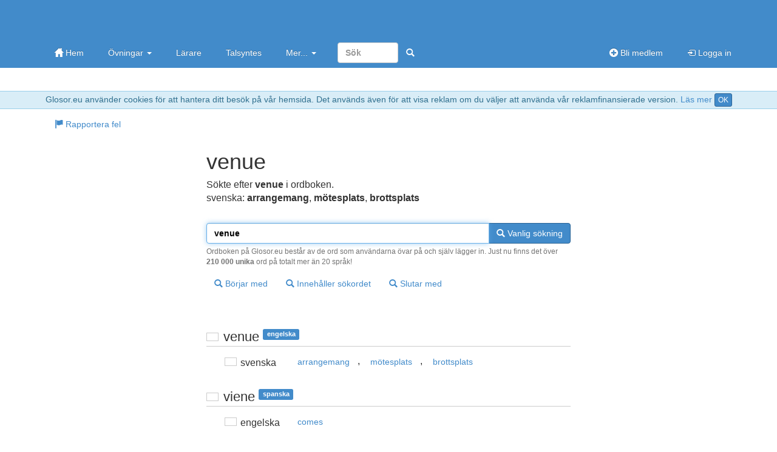

--- FILE ---
content_type: text/html; charset=utf-8
request_url: https://glosor.eu/ordbok/venue
body_size: 5185
content:
<!DOCTYPE html>
<html lang="sv"><head><meta http-equiv="Content-Type" content="text/html; charset=utf-8" /><meta name="viewport" content="width=device-width, initial-scale=1.0, maximum-scale=1, user-scalable=0, viewport-fit=cover" /><meta http-equiv="X-UA-Compatible" content="IE=edge" /><title>venue - ordbokssökning på Glosor.eu - Glosor.eu</title><meta name="description" content="Sökte efter venue i ordboken. Översättning: svenska: arrangemang, mötesplats, brottsplats. Liknande ord: viene, vine, vena, ven, venia, venio. ordbokssökning på Glosor.eu - Glosor.eu" /><link rel="apple-touch-icon" href="https://cdn.glosor.eu/apple-touch-icon.png" /><meta property="fb:page_id" content="409819785411" /><meta name="keywords" lang="sv" content="venue, ordbok, lexikon, glosor, engelska, svenska, arrangemang, mötesplats, brottsplats" /><link rel="stylesheet" type="text/css" href="https://cdn.glosor.eu/c/b-fxfcfd7dd0.css" /><meta name="rating" content="safe for kids" /><link rel="icon" href="https://cdn.glosor.eu/favicon.ico" type="image/x-icon" /><meta name="msapplication-config" content="none" /></head><body><div id="wrap"><div style="border-bottom:1px solid #9acfea;border-top:1px solid #9acfea;background-color: #d9edf7; color:#31708f;padding:3px;margin:0px;text-align:center" role="alert">Glosor.eu använder cookies för att hantera ditt besök på vår hemsida. Det används även för att visa reklam om du väljer att använda vår reklamfinansierade version. <a href="https://glosor.eu/kakor/">Läs mer</a> <a class="btn btn-primary btn-xs" href="?acceptC" rel="nofollow">OK</a></div><div class="navbar navbar-inverse navbar-static-top" role="navigation"><div class="container"><div class="navbar-top hidden-xs"><a class="navbar-brand-large" href="https://glosor.eu/" title="Glosor.eu" >&nbsp;</a><div class="navbar-ad" ></div></div><div class="navbar-header"><button type="button" class="navbar-toggle" data-toggle="collapse" data-target=".navbar-collapse" title="Öppna meny"><span class="icon-bar"></span><span class="icon-bar"></span><span class="icon-bar"></span></button><a class="navbar-brand navbar-brand-small" href="https://glosor.eu/" title="Glosor.eu" >&nbsp;</a></div><div class="navbar-collapse collapse"><ul class="nav navbar-nav"><li><a href="https://glosor.eu/"><span class="gi gi-home"></span> Hem</a></li><li class="dropdown"><a href="#" class="dropdown-toggle" data-toggle="dropdown">Övningar <b class="caret"></b></a><ul class="dropdown-menu"><li><a href="https://glosor.eu/ovningar/">Övningar</a></li><li><a href="https://glosor.eu/exempel/">Exempelövningar</a></li><li class="divider"></li><li><a href="https://glosor.eu/ovningar/">Sök</a></li></ul></li><li><a href="https://glosor.eu/larare/">Lärare</a></li><li><a href="https://glosor.eu/premium/intro/">Talsyntes</a></li><li class="dropdown"><a href="#" class="dropdown-toggle" data-toggle="dropdown">Mer... <b class="caret"></b></a><ul class="dropdown-menu"><li><a href="https://glosor.eu/ordbok/">Ordbok</a></li><li><a href="/hjalp/om">Om Glosor.eu</a></li><li><a href="https://glosor.eu/hjalp/">Hjälp</a></li><li><a href="https://glosor.eu/kontakta-oss/">Kontakta oss</a></li></ul></li><form class="navbar-form navbar-right" method="post" action="https://glosor.eu/sok/"><input type="search" class="form-control" placeholder="Sök" style="width:100px;" name="search" required /><button class="btn btn-primary" type="submit" style="border-color:transparent;"><span class="gi gi-search" title="Sök"></span></button></form></ul><ul class="nav navbar-nav navbar-right"><li><a href="https://glosor.eu/bli-medlem/"><span class="gi gi-circle-plus"></span> Bli medlem</a></li><li><a href="https://glosor.eu/"><span class="gi gi-log-in"></span> Logga in</a></li></ul></div></div></div><div class="container" id="submenu" style="margin-bottom:15px;"><ul class="nav nav-pills" id="submenu2"><li><a href="https://glosor.eu/rapportera-fel/?r=m4nVAxcMbGRpY3N0fC9vcmRib2svdmVudWV8dmVudWV8MA"  ><span class="gi gi-flag"></span> Rapportera fel</a></li></ul></div><div class="container" id="de-c" role="main"><script async nonce="21278828565656063320" src="https://securepubads.g.doubleclick.net/tag/js/gpt.js"></script><script nonce="21278828565656063320">window.googletag = window.googletag || {cmd: []};</script><script async nonce="21278828565656063320" src="https://pagead2.googlesyndication.com/pagead/js/adsbygoogle.js?client=ca-pub-3663161857172650" crossorigin="anonymous"></script><div class="glssection"><h1>venue</h1><p>Sökte efter <b>venue</b> i ordboken.<br /><span class="dicS">svenska: <b><span lang="swe">arrangemang</span></b>, <b><span lang="swe">mötesplats</span></b>, <b><span lang="swe">brottsplats</span></b></span></p></div>
<form action="https://glosor.eu/ordbok/" method="post" id="srchform">
			
				
		<div class="glssection">	

							
			<div class="input-group">
				<input type="text" class="form-control" name="word" value="venue" id="srchword" required autofocus />
				<span class="input-group-btn">
					<button type="submit" name="sublike" class="btn btn-primary"><span class="gi gi-search"></span> Vanlig sökning</button>
				</span>
							
			</div>
			<span class="help-block">Ordboken på Glosor.eu består av de ord som användarna övar på och själv lägger in. Just nu finns det över <b>210 000 unika</b> ord på totalt mer än 20 språk!</span>
			
			<button type="submit" name="subbegin" class="btn btn-default btn-margin"><span class="gi gi-search"></span> Börjar med</button>
			<button type="submit" name="subcont" class="btn btn-default btn-margin"><span class="gi gi-search"></span> Innehåller sökordet</button>
			<button type="submit" name="subend" class="btn btn-default btn-margin"><span class="gi gi-search"></span> Slutar med</button>

		</div>

		</form>
<div class="glssection">
<table><tr><td colspan="2"><br />
					<h2 class="bordered"><span class="fls fl_gbr_s" title="engelska"></span> <span lang="eng">venue</span> <span class="label label-primary tag">engelska</span></h2></td></tr>
					<tr><td class="dicC"><span class="fls fl_swe_s" title="svenska"></span> svenska</td><td class="dicD" lang="swe"><a href="https://glosor.eu/ordbok/arrangemang" hreflang="swe" class="btn btn-default">arrangemang</a>, <a href="https://glosor.eu/ordbok/m%C3%B6tesplats" hreflang="swe" class="btn btn-default">mötesplats</a>, <a href="https://glosor.eu/ordbok/brottsplats" hreflang="swe" class="btn btn-default">brottsplats</a></td></tr><tr><td colspan="2"><br />
					<h2 class="bordered"><span class="fls fl_esp_s" title="spanska"></span> <span lang="spa">viene</span> <span class="label label-primary tag">spanska</span></h2></td></tr>
					<tr><td class="dicC"><span class="fls fl_gbr_s" title="engelska"></span> engelska</td><td class="dicD" lang="eng"><a href="https://glosor.eu/ordbok/comes" hreflang="swe" class="btn btn-default">comes</a></td></tr><tr><td class="dicC"><span class="fls fl_swe_s" title="svenska"></span> svenska</td><td class="dicD" lang="swe"><a href="https://glosor.eu/ordbok/kommer" hreflang="swe" class="btn btn-default">kommer</a></td></tr><tr><td colspan="2"><br />
					<h2 class="bordered"><span class="fls fl_gbr_s" title="engelska"></span> <span lang="eng">vine</span> <span class="label label-primary tag">engelska</span></h2></td></tr>
					<tr><td class="dicC"><span class="fls fl_deu_s" title="tyska"></span> tyska</td><td class="dicD" lang="ger"><a href="https://glosor.eu/ordbok/Rebe" hreflang="swe" class="btn btn-default">Rebe</a>, <a href="https://glosor.eu/ordbok/Rebstock" hreflang="swe" class="btn btn-default">Rebstock</a>, <a href="https://glosor.eu/ordbok/Wein" hreflang="swe" class="btn btn-default">Wein</a></td></tr><tr><td class="dicC"><span class="fls fl_swe_s" title="svenska"></span> svenska</td><td class="dicD" lang="swe"><a href="https://glosor.eu/ordbok/vinranka" hreflang="swe" class="btn btn-default">vinranka</a>, <a href="https://glosor.eu/ordbok/ranka" hreflang="swe" class="btn btn-default">ranka</a>, <a href="https://glosor.eu/ordbok/kl%C3%A4ngv%C3%A4xt" hreflang="swe" class="btn btn-default">klängväxt</a>, <a href="https://glosor.eu/ordbok/lian" hreflang="swe" class="btn btn-default">lian</a>, <a href="https://glosor.eu/ordbok/vinstock" hreflang="swe" class="btn btn-default">vinstock</a>, <a href="https://glosor.eu/ordbok/lina" hreflang="swe" class="btn btn-default">lina</a>, <a href="https://glosor.eu/ordbok/kl%C3%A4tterv%C3%A4xt" hreflang="swe" class="btn btn-default">klätterväxt</a>, <a href="https://glosor.eu/ordbok/reva" hreflang="swe" class="btn btn-default">reva</a></td></tr><tr><td colspan="2"><br />
					<h2 class="bordered"><span class="fls fl_esp_s" title="spanska"></span> <span lang="spa">vena</span> <span class="label label-primary tag">spanska</span></h2></td></tr>
					<tr><td class="dicC"><span class="fls fl_gbr_s" title="engelska"></span> engelska</td><td class="dicD" lang="eng"><a href="https://glosor.eu/ordbok/vein" hreflang="swe" class="btn btn-default">vein</a></td></tr><tr><td colspan="2"><br />
					<h2 class="bordered"><span class="fls fl_svn_s" title="slovenska"></span> <span lang="slv">ven</span> <span class="label label-primary tag">slovenska</span></h2></td></tr>
					<tr><td class="dicC"><span class="fls fl_swe_s" title="svenska"></span> svenska</td><td class="dicD" lang="swe"><a href="https://glosor.eu/ordbok/ut" hreflang="swe" class="btn btn-default">ut</a></td></tr><tr><td colspan="2"><br />
					<h2 class="bordered"><span class="fls fl_swe_s" title="svenska"></span> <span lang="swe">vine</span> <span class="label label-primary tag">svenska</span></h2></td></tr>
					<tr><td class="dicC"><span class="fls fl_gbr_s" title="engelska"></span> engelska</td><td class="dicD" lang="eng"><a href="https://glosor.eu/ordbok/kl%C3%A4ngv%C3%A4xt" hreflang="swe" class="btn btn-default">klängväxt</a></td></tr><tr><td colspan="2"><br />
					<h2 class="bordered"><span class="fls fl___2_s" title="latin"></span> <span lang="lat">vena</span> <span class="label label-primary tag">latin</span></h2></td></tr>
					<tr><td class="dicC"><span class="fls fl_swe_s" title="svenska"></span> svenska</td><td class="dicD" lang="swe"><a href="https://glosor.eu/ordbok/blod%C3%A5der" hreflang="swe" class="btn btn-default">blodåder</a>, <a href="https://glosor.eu/ordbok/ven" hreflang="swe" class="btn btn-default">ven</a></td></tr><tr><td colspan="2"><br />
					<h2 class="bordered"><span class="fls fl___2_s" title="latin"></span> <span lang="lat">venia</span> <span class="label label-primary tag">latin</span></h2></td></tr>
					<tr><td class="dicC"><span class="fls fl_swe_s" title="svenska"></span> svenska</td><td class="dicD" lang="swe"><a href="https://glosor.eu/ordbok/gillande" hreflang="swe" class="btn btn-default">gillande</a>, <a href="https://glosor.eu/ordbok/f%C3%B6rl%C3%A5telse" hreflang="swe" class="btn btn-default">förlåtelse</a></td></tr><tr><td colspan="2"><br />
					<h2 class="bordered"><span class="fls fl___2_s" title="latin"></span> <span lang="lat">venio</span> <span class="label label-primary tag">latin</span></h2></td></tr>
					<tr><td class="dicC"><span class="fls fl_swe_s" title="svenska"></span> svenska</td><td class="dicD" lang="swe"><a href="https://glosor.eu/ordbok/jag%20kommer" hreflang="swe" class="btn btn-default">jag kommer</a></td></tr><tr><td colspan="2"><br />
					<h2 class="bordered"><span class="fls fl_nor_s" title="norska"></span> <span lang="nob">venn</span> <span class="label label-primary tag">norska</span></h2></td></tr>
					<tr><td class="dicC"><span class="fls fl_deu_s" title="tyska"></span> tyska</td><td class="dicD" lang="ger"><a href="https://glosor.eu/ordbok/Freund" hreflang="swe" class="btn btn-default">Freund</a></td></tr><tr><td colspan="2"><br />
					<h2 class="bordered"><span class="fls fl_swe_s" title="svenska"></span> <span lang="swe">ven</span> <span class="label label-primary tag">svenska</span></h2></td></tr>
					<tr><td class="dicC"><span class="fls fl_gbr_s" title="engelska"></span> engelska</td><td class="dicD" lang="eng"><a href="https://glosor.eu/ordbok/vein" hreflang="swe" class="btn btn-default">vein</a>, <a href="https://glosor.eu/ordbok/whined" hreflang="swe" class="btn btn-default">whined</a></td></tr><tr><td class="dicC"><span class="fls fl_fin_s" title="finska"></span> finska</td><td class="dicD" lang="fin"><a href="https://glosor.eu/ordbok/laskimo" hreflang="swe" class="btn btn-default">laskimo</a></td></tr><tr><td class="dicC"><span class="fls fl___2_s" title="latin"></span> latin</td><td class="dicD" lang="lat"><a href="https://glosor.eu/ordbok/vena" hreflang="swe" class="btn btn-default">vena</a></td></tr><tr><td colspan="2"><br />
					<h2 class="bordered"><span class="fls fl_nor_s" title="norska"></span> <span lang="nob">vinne</span> <span class="label label-primary tag">norska</span></h2></td></tr>
					<tr><td class="dicC"><span class="fls fl_deu_s" title="tyska"></span> tyska</td><td class="dicD" lang="ger"><a href="https://glosor.eu/ordbok/gewinnen" hreflang="swe" class="btn btn-default">gewinnen</a></td></tr><tr><td colspan="2"><br />
					<h2 class="bordered"><span class="fls fl_ita_s" title="italienska"></span> <span lang="ita">vino</span> <span class="label label-primary tag">italienska</span></h2></td></tr>
					<tr><td class="dicC"><span class="fls fl_cze_s" title="tjeckiska"></span> tjeckiska</td><td class="dicD" lang="cze"><a href="https://glosor.eu/ordbok/v%C3%ADno" hreflang="swe" class="btn btn-default">víno</a></td></tr><tr><td class="dicC"><span class="fls fl_dnk_s" title="danska"></span> danska</td><td class="dicD" lang="dan"><a href="https://glosor.eu/ordbok/vin" hreflang="swe" class="btn btn-default">vin</a></td></tr><tr><td class="dicC"><span class="fls fl_nld_s" title="nederländska"></span> nederländska</td><td class="dicD" lang="dut"><a href="https://glosor.eu/ordbok/wijn" hreflang="swe" class="btn btn-default">wijn</a></td></tr><tr><td class="dicC"><span class="fls fl_gbr_s" title="engelska"></span> engelska</td><td class="dicD" lang="eng"><a href="https://glosor.eu/ordbok/wine" hreflang="swe" class="btn btn-default">wine</a></td></tr><tr><td class="dicC"><span class="fls fl_fin_s" title="finska"></span> finska</td><td class="dicD" lang="fin"><a href="https://glosor.eu/ordbok/viini" hreflang="swe" class="btn btn-default">viini</a></td></tr><tr><td class="dicC"><span class="fls fl_fra_s" title="franska"></span> franska</td><td class="dicD" lang="fre"><a href="https://glosor.eu/ordbok/vin" hreflang="swe" class="btn btn-default">vin</a></td></tr><tr><td class="dicC"><span class="fls fl_deu_s" title="tyska"></span> tyska</td><td class="dicD" lang="ger"><a href="https://glosor.eu/ordbok/Wein" hreflang="swe" class="btn btn-default">Wein</a></td></tr><tr><td class="dicC"><span class="fls fl_grc_s" title="grekiska"></span> grekiska</td><td class="dicD" lang="gre"><a href="https://glosor.eu/ordbok/o%CE%AFvo%CF%82" hreflang="swe" class="btn btn-default">oίvoς</a></td></tr><tr><td class="dicC"><span class="fls fl_hun_s" title="ungerska"></span> ungerska</td><td class="dicD" lang="hun"><a href="https://glosor.eu/ordbok/bor" hreflang="swe" class="btn btn-default">bor</a></td></tr><tr><td class="dicC"><span class="fls fl_lva_s" title="lettiska"></span> lettiska</td><td class="dicD" lang="lav"><a href="https://glosor.eu/ordbok/v%C4%ABns" hreflang="swe" class="btn btn-default">vīns</a></td></tr><tr><td class="dicC"><span class="fls fl_pol_s" title="polska"></span> polska</td><td class="dicD" lang="pol"><a href="https://glosor.eu/ordbok/wino" hreflang="swe" class="btn btn-default">wino</a></td></tr><tr><td class="dicC"><span class="fls fl_prt_s" title="portugisiska"></span> portugisiska</td><td class="dicD" lang="por"><a href="https://glosor.eu/ordbok/vinho" hreflang="swe" class="btn btn-default">vinho</a></td></tr><tr><td class="dicC"><span class="fls fl_svn_s" title="slovenska"></span> slovenska</td><td class="dicD" lang="slv"><a href="https://glosor.eu/ordbok/vino" hreflang="swe" class="btn btn-default">vino</a></td></tr><tr><td class="dicC"><span class="fls fl_esp_s" title="spanska"></span> spanska</td><td class="dicD" lang="spa"><a href="https://glosor.eu/ordbok/vino" hreflang="swe" class="btn btn-default">vino</a></td></tr><tr><td class="dicC"><span class="fls fl_swe_s" title="svenska"></span> svenska</td><td class="dicD" lang="swe"><a href="https://glosor.eu/ordbok/vin" hreflang="swe" class="btn btn-default">vin</a></td></tr><tr><td colspan="2"><br />
					<h2 class="bordered"><span class="fls fl_ita_s" title="italienska"></span> <span lang="ita">vanno</span> <span class="label label-primary tag">italienska</span></h2></td></tr>
					<tr><td class="dicC"><span class="fls fl_swe_s" title="svenska"></span> svenska</td><td class="dicD" lang="swe"><a href="https://glosor.eu/ordbok/de%20g%C3%A5r" hreflang="swe" class="btn btn-default">de går</a></td></tr><tr><td colspan="2"><br />
					<h2 class="bordered"><span class="fls fl_deu_s" title="tyska"></span> <span lang="ger">von</span> <span class="label label-primary tag">tyska</span></h2></td></tr>
					<tr><td class="dicC"><span class="fls fl_dnk_s" title="danska"></span> danska</td><td class="dicD" lang="dan"><a href="https://glosor.eu/ordbok/fra" hreflang="swe" class="btn btn-default">fra</a></td></tr><tr><td class="dicC"><span class="fls fl_nld_s" title="nederländska"></span> nederländska</td><td class="dicD" lang="dut"><a href="https://glosor.eu/ordbok/van" hreflang="swe" class="btn btn-default">van</a>, <a href="https://glosor.eu/ordbok/vanaf" hreflang="swe" class="btn btn-default">vanaf</a></td></tr><tr><td class="dicC"><span class="fls fl_gbr_s" title="engelska"></span> engelska</td><td class="dicD" lang="eng"><a href="https://glosor.eu/ordbok/from" hreflang="swe" class="btn btn-default">from</a>, <a href="https://glosor.eu/ordbok/by" hreflang="swe" class="btn btn-default">by</a></td></tr><tr><td class="dicC"><span class="fls fl_fin_s" title="finska"></span> finska</td><td class="dicD" lang="fin"><a href="https://glosor.eu/ordbok/p%C3%A4%C3%A4lt%C3%A4" hreflang="swe" class="btn btn-default">päältä</a></td></tr><tr><td class="dicC"><span class="fls fl_nor_s" title="norska"></span> norska</td><td class="dicD" lang="nob"><a href="https://glosor.eu/ordbok/fra" hreflang="swe" class="btn btn-default">fra</a>, <a href="https://glosor.eu/ordbok/av" hreflang="swe" class="btn btn-default">av</a>, <a href="https://glosor.eu/ordbok/om" hreflang="swe" class="btn btn-default">om</a></td></tr><tr><td class="dicC"><span class="fls fl_prt_s" title="portugisiska"></span> portugisiska</td><td class="dicD" lang="por"><a href="https://glosor.eu/ordbok/de" hreflang="swe" class="btn btn-default">de</a></td></tr><tr><td class="dicC"><span class="fls fl_hrv_s" title="kroatiska"></span> kroatiska</td><td class="dicD" lang="scr"><a href="https://glosor.eu/ordbok/po" hreflang="swe" class="btn btn-default">po</a></td></tr><tr><td class="dicC"><span class="fls fl_swe_s" title="svenska"></span> svenska</td><td class="dicD" lang="swe"><a href="https://glosor.eu/ordbok/till" hreflang="swe" class="btn btn-default">till</a>, <a href="https://glosor.eu/ordbok/av" hreflang="swe" class="btn btn-default">av</a>, <a href="https://glosor.eu/ordbok/fr%C3%A5n" hreflang="swe" class="btn btn-default">från</a>, <a href="https://glosor.eu/ordbok/framf%C3%B6r" hreflang="swe" class="btn btn-default">framför</a>, <a href="https://glosor.eu/ordbok/utanf%C3%B6r" hreflang="swe" class="btn btn-default">utanför</a>, <a href="https://glosor.eu/ordbok/om" hreflang="swe" class="btn btn-default">om</a>, <a href="https://glosor.eu/ordbok/ur" hreflang="swe" class="btn btn-default">ur</a></td></tr><tr><td colspan="2"><br />
					<h2 class="bordered"><span class="fls fl_fra_s" title="franska"></span> <span lang="fre">vin</span> <span class="label label-primary tag">franska</span></h2></td></tr>
					<tr><td class="dicC"><span class="fls fl_cze_s" title="tjeckiska"></span> tjeckiska</td><td class="dicD" lang="cze"><a href="https://glosor.eu/ordbok/v%C3%ADno" hreflang="swe" class="btn btn-default">víno</a></td></tr><tr><td class="dicC"><span class="fls fl_dnk_s" title="danska"></span> danska</td><td class="dicD" lang="dan"><a href="https://glosor.eu/ordbok/vin" hreflang="swe" class="btn btn-default">vin</a></td></tr><tr><td class="dicC"><span class="fls fl_nld_s" title="nederländska"></span> nederländska</td><td class="dicD" lang="dut"><a href="https://glosor.eu/ordbok/wijn" hreflang="swe" class="btn btn-default">wijn</a></td></tr><tr><td class="dicC"><span class="fls fl_gbr_s" title="engelska"></span> engelska</td><td class="dicD" lang="eng"><a href="https://glosor.eu/ordbok/wine" hreflang="swe" class="btn btn-default">wine</a></td></tr><tr><td class="dicC"><span class="fls fl_fin_s" title="finska"></span> finska</td><td class="dicD" lang="fin"><a href="https://glosor.eu/ordbok/viini" hreflang="swe" class="btn btn-default">viini</a></td></tr><tr><td class="dicC"><span class="fls fl_deu_s" title="tyska"></span> tyska</td><td class="dicD" lang="ger"><a href="https://glosor.eu/ordbok/Wein" hreflang="swe" class="btn btn-default">Wein</a></td></tr><tr><td class="dicC"><span class="fls fl_grc_s" title="grekiska"></span> grekiska</td><td class="dicD" lang="gre"><a href="https://glosor.eu/ordbok/o%CE%AFvo%CF%82" hreflang="swe" class="btn btn-default">oίvoς</a></td></tr><tr><td class="dicC"><span class="fls fl_hun_s" title="ungerska"></span> ungerska</td><td class="dicD" lang="hun"><a href="https://glosor.eu/ordbok/bor" hreflang="swe" class="btn btn-default">bor</a></td></tr><tr><td class="dicC"><span class="fls fl_ita_s" title="italienska"></span> italienska</td><td class="dicD" lang="ita"><a href="https://glosor.eu/ordbok/vino" hreflang="swe" class="btn btn-default">vino</a></td></tr><tr><td class="dicC"><span class="fls fl_lva_s" title="lettiska"></span> lettiska</td><td class="dicD" lang="lav"><a href="https://glosor.eu/ordbok/v%C4%ABns" hreflang="swe" class="btn btn-default">vīns</a></td></tr><tr><td class="dicC"><span class="fls fl_pol_s" title="polska"></span> polska</td><td class="dicD" lang="pol"><a href="https://glosor.eu/ordbok/wino" hreflang="swe" class="btn btn-default">wino</a></td></tr><tr><td class="dicC"><span class="fls fl_prt_s" title="portugisiska"></span> portugisiska</td><td class="dicD" lang="por"><a href="https://glosor.eu/ordbok/vinho" hreflang="swe" class="btn btn-default">vinho</a></td></tr><tr><td class="dicC"><span class="fls fl_svn_s" title="slovenska"></span> slovenska</td><td class="dicD" lang="slv"><a href="https://glosor.eu/ordbok/vino" hreflang="swe" class="btn btn-default">vino</a></td></tr><tr><td class="dicC"><span class="fls fl_esp_s" title="spanska"></span> spanska</td><td class="dicD" lang="spa"><a href="https://glosor.eu/ordbok/vino" hreflang="swe" class="btn btn-default">vino</a></td></tr><tr><td class="dicC"><span class="fls fl_swe_s" title="svenska"></span> svenska</td><td class="dicD" lang="swe"><a href="https://glosor.eu/ordbok/vin" hreflang="swe" class="btn btn-default">vin</a></td></tr><tr><td colspan="2"><br />
					<h2 class="bordered"><span class="fls fl_fra_s" title="franska"></span> <span lang="fre">Vienne</span> <span class="label label-primary tag">franska</span></h2></td></tr>
					<tr><td class="dicC"><span class="fls fl_cze_s" title="tjeckiska"></span> tjeckiska</td><td class="dicD" lang="cze"><a href="https://glosor.eu/ordbok/V%C3%ADde%C5%88" hreflang="swe" class="btn btn-default">Vídeň</a></td></tr><tr><td class="dicC"><span class="fls fl_dnk_s" title="danska"></span> danska</td><td class="dicD" lang="dan"><a href="https://glosor.eu/ordbok/Wien" hreflang="swe" class="btn btn-default">Wien</a></td></tr><tr><td class="dicC"><span class="fls fl_nld_s" title="nederländska"></span> nederländska</td><td class="dicD" lang="dut"><a href="https://glosor.eu/ordbok/Wenen" hreflang="swe" class="btn btn-default">Wenen</a></td></tr><tr><td class="dicC"><span class="fls fl_gbr_s" title="engelska"></span> engelska</td><td class="dicD" lang="eng"><a href="https://glosor.eu/ordbok/Vienna" hreflang="swe" class="btn btn-default">Vienna</a></td></tr><tr><td class="dicC"><span class="fls fl_fin_s" title="finska"></span> finska</td><td class="dicD" lang="fin"><a href="https://glosor.eu/ordbok/Wien" hreflang="swe" class="btn btn-default">Wien</a></td></tr><tr><td class="dicC"><span class="fls fl_deu_s" title="tyska"></span> tyska</td><td class="dicD" lang="ger"><a href="https://glosor.eu/ordbok/Wien" hreflang="swe" class="btn btn-default">Wien</a></td></tr><tr><td class="dicC"><span class="fls fl_grc_s" title="grekiska"></span> grekiska</td><td class="dicD" lang="gre"><a href="https://glosor.eu/ordbok/B%CE%B9%CE%ADv%CE%B7" hreflang="swe" class="btn btn-default">Bιέvη</a></td></tr><tr><td class="dicC"><span class="fls fl_hun_s" title="ungerska"></span> ungerska</td><td class="dicD" lang="hun"><a href="https://glosor.eu/ordbok/B%C3%A9cs" hreflang="swe" class="btn btn-default">Bécs</a></td></tr><tr><td class="dicC"><span class="fls fl_ita_s" title="italienska"></span> italienska</td><td class="dicD" lang="ita"><a href="https://glosor.eu/ordbok/Vienna" hreflang="swe" class="btn btn-default">Vienna</a></td></tr><tr><td class="dicC"><span class="fls fl_lva_s" title="lettiska"></span> lettiska</td><td class="dicD" lang="lav"><a href="https://glosor.eu/ordbok/Valsts%20kapit%C4%81lda%C4%BCas%20uz%C5%86%C4%93mumu%20Eiropas%20centrs" hreflang="swe" class="btn btn-default">Valsts kapitāldaļas uzņēmumu Eiropas centrs</a></td></tr><tr><td class="dicC"><span class="fls fl_pol_s" title="polska"></span> polska</td><td class="dicD" lang="pol"><a href="https://glosor.eu/ordbok/Wiede%C5%84" hreflang="swe" class="btn btn-default">Wiedeń</a></td></tr><tr><td class="dicC"><span class="fls fl_prt_s" title="portugisiska"></span> portugisiska</td><td class="dicD" lang="por"><a href="https://glosor.eu/ordbok/Viena" hreflang="swe" class="btn btn-default">Viena</a></td></tr><tr><td class="dicC"><span class="fls fl_svn_s" title="slovenska"></span> slovenska</td><td class="dicD" lang="slv"><a href="https://glosor.eu/ordbok/Dunaj" hreflang="swe" class="btn btn-default">Dunaj</a></td></tr><tr><td class="dicC"><span class="fls fl_esp_s" title="spanska"></span> spanska</td><td class="dicD" lang="spa"><a href="https://glosor.eu/ordbok/Viena" hreflang="swe" class="btn btn-default">Viena</a></td></tr><tr><td class="dicC"><span class="fls fl_swe_s" title="svenska"></span> svenska</td><td class="dicD" lang="swe"><a href="https://glosor.eu/ordbok/Wien" hreflang="swe" class="btn btn-default">Wien</a>, <a href="https://glosor.eu/ordbok/Win" hreflang="swe" class="btn btn-default">Win</a></td></tr><tr><td colspan="2"><br />
					<h2 class="bordered"><span class="fls fl_prt_s" title="portugisiska"></span> <span lang="por">vinha</span> <span class="label label-primary tag">portugisiska</span></h2></td></tr>
					<tr><td class="dicC"><span class="fls fl_cze_s" title="tjeckiska"></span> tjeckiska</td><td class="dicD" lang="cze"><a href="https://glosor.eu/ordbok/vinice" hreflang="swe" class="btn btn-default">vinice</a></td></tr><tr><td class="dicC"><span class="fls fl_dnk_s" title="danska"></span> danska</td><td class="dicD" lang="dan"><a href="https://glosor.eu/ordbok/vinareal" hreflang="swe" class="btn btn-default">vinareal</a></td></tr><tr><td class="dicC"><span class="fls fl_nld_s" title="nederländska"></span> nederländska</td><td class="dicD" lang="dut"><a href="https://glosor.eu/ordbok/wijngaard" hreflang="swe" class="btn btn-default">wijngaard</a></td></tr><tr><td class="dicC"><span class="fls fl_gbr_s" title="engelska"></span> engelska</td><td class="dicD" lang="eng"><a href="https://glosor.eu/ordbok/vineyard" hreflang="swe" class="btn btn-default">vineyard</a></td></tr><tr><td class="dicC"><span class="fls fl_fin_s" title="finska"></span> finska</td><td class="dicD" lang="fin"><a href="https://glosor.eu/ordbok/viinitarha" hreflang="swe" class="btn btn-default">viinitarha</a></td></tr><tr><td class="dicC"><span class="fls fl_fra_s" title="franska"></span> franska</td><td class="dicD" lang="fre"><a href="https://glosor.eu/ordbok/vignoble" hreflang="swe" class="btn btn-default">vignoble</a></td></tr><tr><td class="dicC"><span class="fls fl_deu_s" title="tyska"></span> tyska</td><td class="dicD" lang="ger"><a href="https://glosor.eu/ordbok/Rebfl%C3%A4che" hreflang="swe" class="btn btn-default">Rebfläche</a></td></tr><tr><td class="dicC"><span class="fls fl_grc_s" title="grekiska"></span> grekiska</td><td class="dicD" lang="gre"><a href="https://glosor.eu/ordbok/%CE%B1%CE%BC%CF%80%CE%B5%CE%BB%CF%8Ev%CE%B1%CF%82" hreflang="swe" class="btn btn-default">αμπελώvας</a></td></tr><tr><td class="dicC"><span class="fls fl_hun_s" title="ungerska"></span> ungerska</td><td class="dicD" lang="hun"><a href="https://glosor.eu/ordbok/sz%C5%91l%C5%91%C3%BCltetv%C3%A9ny" hreflang="swe" class="btn btn-default">szőlőültetvény</a></td></tr><tr><td class="dicC"><span class="fls fl_ita_s" title="italienska"></span> italienska</td><td class="dicD" lang="ita"><a href="https://glosor.eu/ordbok/vigna" hreflang="swe" class="btn btn-default">vigna</a></td></tr><tr><td class="dicC"><span class="fls fl_lva_s" title="lettiska"></span> lettiska</td><td class="dicD" lang="lav"><a href="https://glosor.eu/ordbok/v%C4%ABna%20d%C4%81rzs" hreflang="swe" class="btn btn-default">vīna dārzs</a></td></tr><tr><td class="dicC"><span class="fls fl_pol_s" title="polska"></span> polska</td><td class="dicD" lang="pol"><a href="https://glosor.eu/ordbok/winnica" hreflang="swe" class="btn btn-default">winnica</a></td></tr><tr><td class="dicC"><span class="fls fl_svn_s" title="slovenska"></span> slovenska</td><td class="dicD" lang="slv"><a href="https://glosor.eu/ordbok/vinograd" hreflang="swe" class="btn btn-default">vinograd</a></td></tr><tr><td class="dicC"><span class="fls fl_esp_s" title="spanska"></span> spanska</td><td class="dicD" lang="spa"><a href="https://glosor.eu/ordbok/vi%C3%B1edo" hreflang="swe" class="btn btn-default">viñedo</a></td></tr><tr><td class="dicC"><span class="fls fl_swe_s" title="svenska"></span> svenska</td><td class="dicD" lang="swe"><a href="https://glosor.eu/ordbok/ving%C3%A5rd" hreflang="swe" class="btn btn-default">vingård</a></td></tr><tr><td colspan="2"><br />
					<h2 class="bordered"><span class="fls fl_swe_s" title="svenska"></span> <span lang="swe">vin</span> <span class="label label-primary tag">svenska</span></h2></td></tr>
					<tr><td class="dicC"><span class="fls fl_cze_s" title="tjeckiska"></span> tjeckiska</td><td class="dicD" lang="cze"><a href="https://glosor.eu/ordbok/v%C3%ADno" hreflang="swe" class="btn btn-default">víno</a></td></tr><tr><td class="dicC"><span class="fls fl_dnk_s" title="danska"></span> danska</td><td class="dicD" lang="dan"><a href="https://glosor.eu/ordbok/vin" hreflang="swe" class="btn btn-default">vin</a></td></tr><tr><td class="dicC"><span class="fls fl_nld_s" title="nederländska"></span> nederländska</td><td class="dicD" lang="dut"><a href="https://glosor.eu/ordbok/de%20wijn" hreflang="swe" class="btn btn-default">de wijn</a>, <a href="https://glosor.eu/ordbok/wijn" hreflang="swe" class="btn btn-default">wijn</a></td></tr><tr><td class="dicC"><span class="fls fl_gbr_s" title="engelska"></span> engelska</td><td class="dicD" lang="eng"><a href="https://glosor.eu/ordbok/wine" hreflang="swe" class="btn btn-default">wine</a></td></tr><tr><td class="dicC"><span class="fls fl_est_s" title="estniska"></span> estniska</td><td class="dicD" lang="est"><a href="https://glosor.eu/ordbok/vein" hreflang="swe" class="btn btn-default">vein</a></td></tr><tr><td class="dicC"><span class="fls fl_fin_s" title="finska"></span> finska</td><td class="dicD" lang="fin"><a href="https://glosor.eu/ordbok/viini" hreflang="swe" class="btn btn-default">viini</a>, <a href="https://glosor.eu/ordbok/viini%C3%A4" hreflang="swe" class="btn btn-default">viiniä</a></td></tr><tr><td class="dicC"><span class="fls fl_fra_s" title="franska"></span> franska</td><td class="dicD" lang="fre"><a href="https://glosor.eu/ordbok/du%20vin" hreflang="swe" class="btn btn-default">du vin</a>, <a href="https://glosor.eu/ordbok/vin" hreflang="swe" class="btn btn-default">vin</a></td></tr><tr><td class="dicC"><span class="fls fl_deu_s" title="tyska"></span> tyska</td><td class="dicD" lang="ger"><a href="https://glosor.eu/ordbok/Wein" hreflang="swe" class="btn btn-default">Wein</a></td></tr><tr><td class="dicC"><span class="fls fl_grc_s" title="grekiska"></span> grekiska</td><td class="dicD" lang="gre"><a href="https://glosor.eu/ordbok/o%CE%AFvo%CF%82" hreflang="swe" class="btn btn-default">oίvoς</a></td></tr><tr><td class="dicC"><span class="fls fl_hun_s" title="ungerska"></span> ungerska</td><td class="dicD" lang="hun"><a href="https://glosor.eu/ordbok/bor" hreflang="swe" class="btn btn-default">bor</a></td></tr><tr><td class="dicC"><span class="fls fl_ita_s" title="italienska"></span> italienska</td><td class="dicD" lang="ita"><a href="https://glosor.eu/ordbok/vino" hreflang="swe" class="btn btn-default">vino</a></td></tr><tr><td class="dicC"><span class="fls fl_jpn_s" title="japanska"></span> japanska</td><td class="dicD" lang="jpn"><a href="https://glosor.eu/ordbok/%E3%83%AF%E3%82%A4%E3%83%B3" hreflang="swe" class="btn btn-default">ワイン</a></td></tr><tr><td class="dicC"><span class="fls fl___2_s" title="latin"></span> latin</td><td class="dicD" lang="lat"><a href="https://glosor.eu/ordbok/vinum" hreflang="swe" class="btn btn-default">vinum</a></td></tr><tr><td class="dicC"><span class="fls fl_lva_s" title="lettiska"></span> lettiska</td><td class="dicD" lang="lav"><a href="https://glosor.eu/ordbok/v%C4%ABns" hreflang="swe" class="btn btn-default">vīns</a></td></tr><tr><td class="dicC"><span class="fls fl_pol_s" title="polska"></span> polska</td><td class="dicD" lang="pol"><a href="https://glosor.eu/ordbok/wino" hreflang="swe" class="btn btn-default">wino</a></td></tr><tr><td class="dicC"><span class="fls fl_prt_s" title="portugisiska"></span> portugisiska</td><td class="dicD" lang="por"><a href="https://glosor.eu/ordbok/vinho" hreflang="swe" class="btn btn-default">vinho</a></td></tr><tr><td class="dicC"><span class="fls fl_rus_s" title="ryska"></span> ryska</td><td class="dicD" lang="rus"><a href="https://glosor.eu/ordbok/%D0%B2%D0%B8%D0%BD%D0%BE" hreflang="swe" class="btn btn-default">вино</a></td></tr><tr><td class="dicC"><span class="fls fl_svn_s" title="slovenska"></span> slovenska</td><td class="dicD" lang="slv"><a href="https://glosor.eu/ordbok/vino" hreflang="swe" class="btn btn-default">vino</a></td></tr><tr><td class="dicC"><span class="fls fl_esp_s" title="spanska"></span> spanska</td><td class="dicD" lang="spa"><a href="https://glosor.eu/ordbok/vino" hreflang="swe" class="btn btn-default">vino</a></td></tr><tr><td colspan="2"><br />
					<h2 class="bordered"><span class="fls fl_prt_s" title="portugisiska"></span> <span lang="por">vinho</span> <span class="label label-primary tag">portugisiska</span></h2></td></tr>
					<tr><td class="dicC"><span class="fls fl_cze_s" title="tjeckiska"></span> tjeckiska</td><td class="dicD" lang="cze"><a href="https://glosor.eu/ordbok/v%C3%ADno" hreflang="swe" class="btn btn-default">víno</a></td></tr><tr><td class="dicC"><span class="fls fl_dnk_s" title="danska"></span> danska</td><td class="dicD" lang="dan"><a href="https://glosor.eu/ordbok/vin" hreflang="swe" class="btn btn-default">vin</a></td></tr><tr><td class="dicC"><span class="fls fl_nld_s" title="nederländska"></span> nederländska</td><td class="dicD" lang="dut"><a href="https://glosor.eu/ordbok/wijn" hreflang="swe" class="btn btn-default">wijn</a></td></tr><tr><td class="dicC"><span class="fls fl_gbr_s" title="engelska"></span> engelska</td><td class="dicD" lang="eng"><a href="https://glosor.eu/ordbok/wine" hreflang="swe" class="btn btn-default">wine</a></td></tr><tr><td class="dicC"><span class="fls fl_fin_s" title="finska"></span> finska</td><td class="dicD" lang="fin"><a href="https://glosor.eu/ordbok/viini" hreflang="swe" class="btn btn-default">viini</a></td></tr><tr><td class="dicC"><span class="fls fl_fra_s" title="franska"></span> franska</td><td class="dicD" lang="fre"><a href="https://glosor.eu/ordbok/vin" hreflang="swe" class="btn btn-default">vin</a></td></tr><tr><td class="dicC"><span class="fls fl_deu_s" title="tyska"></span> tyska</td><td class="dicD" lang="ger"><a href="https://glosor.eu/ordbok/Wein" hreflang="swe" class="btn btn-default">Wein</a></td></tr><tr><td class="dicC"><span class="fls fl_grc_s" title="grekiska"></span> grekiska</td><td class="dicD" lang="gre"><a href="https://glosor.eu/ordbok/o%CE%AFvo%CF%82" hreflang="swe" class="btn btn-default">oίvoς</a></td></tr><tr><td class="dicC"><span class="fls fl_hun_s" title="ungerska"></span> ungerska</td><td class="dicD" lang="hun"><a href="https://glosor.eu/ordbok/bor" hreflang="swe" class="btn btn-default">bor</a></td></tr><tr><td class="dicC"><span class="fls fl_ita_s" title="italienska"></span> italienska</td><td class="dicD" lang="ita"><a href="https://glosor.eu/ordbok/vino" hreflang="swe" class="btn btn-default">vino</a></td></tr><tr><td class="dicC"><span class="fls fl_lva_s" title="lettiska"></span> lettiska</td><td class="dicD" lang="lav"><a href="https://glosor.eu/ordbok/v%C4%ABns" hreflang="swe" class="btn btn-default">vīns</a></td></tr><tr><td class="dicC"><span class="fls fl_pol_s" title="polska"></span> polska</td><td class="dicD" lang="pol"><a href="https://glosor.eu/ordbok/wino" hreflang="swe" class="btn btn-default">wino</a></td></tr><tr><td class="dicC"><span class="fls fl_svn_s" title="slovenska"></span> slovenska</td><td class="dicD" lang="slv"><a href="https://glosor.eu/ordbok/vino" hreflang="swe" class="btn btn-default">vino</a></td></tr><tr><td class="dicC"><span class="fls fl_esp_s" title="spanska"></span> spanska</td><td class="dicD" lang="spa"><a href="https://glosor.eu/ordbok/vino" hreflang="swe" class="btn btn-default">vino</a></td></tr><tr><td class="dicC"><span class="fls fl_swe_s" title="svenska"></span> svenska</td><td class="dicD" lang="swe"><a href="https://glosor.eu/ordbok/vin" hreflang="swe" class="btn btn-default">vin</a></td></tr></table><br /><br />Visar maximalt <b>20</b> resultat.<br />
</div>
</div>
</div><footer id="footer"><div class="container"><div class="row"><div class="col-sm-3"><a href="https://glosor.eu/kakor/" rel="appendix">Vi använder oss av kakor</a></div><div class="col-sm-3 hidden-xs"><a href="https://glosor.eu/kontakta-oss/" rel="section">Kontakta oss</a></div><div class="col-sm-3 hidden-xs"><a href="https://glosor.eu/anvandarvillkor/" rel="index">Användarvillkor</a></div><div class="col-sm-3">&copy; 2005-2026 <a href="https://glosor.eu/" rel="start">Glosor.eu</a></div></div></div></footer><div class="modal fade" id="myM" tabindex="-1" role="dialog" aria-labelledby="myML" aria-hidden="true" style="display:none;"><div class="modal-dialog"><div class="modal-content"><div class="modal-header"><button type="button" class="close" data-dismiss="modal" aria-hidden="true">&times;</button><h2 class="modal-title" id="myML"></h2></div><div class="modal-body" id="myMB"></div></div></div></div>
<script nonce="21278828565656063320">window.gC={a:true,v:"https://glosor.eu/a.php?r=rZ4ut16DuXN3ZXxWYWxpZGF0ZXwwfDB8MHx8MTAxNjE3NTM5N3ww",j:[],j2:[],s:[],p:"",cs:"21278828565656063320",c:function(){

			$("#srchword").keyup(function(ev){
				$("#srchform").attr("action","https://glosor.eu/ordbok/"+$(this).val());
			});

}};(function(d,i){var c=false,h=true,k=d.document,j=k.documentElement,a=k.addEventListener,n=a?"addEventListener":"attachEvent",l=a?"removeEventListener":"detachEvent",b=a?"":"on",m=function(o){if(o.type=="readystatechange"&&k.readyState!="complete"){return;}(o.type=="load"?d:k)[l](b+o.type,m,false);if(!c&&(c=true)){i.call(d,o.type||o);}},g=function(){try{j.doScroll("left");}catch(o){setTimeout(g,50);return;}m("poll");};if(k.readyState=="complete"){i.call(d,"lazy");}else{if(!a&&j.doScroll){try{h=!d.frameElement;}catch(f){}if(h){g();}}k[n](b+"DOMContentLoaded",m,false);k[n](b+"readystatechange",m,false);d[n](b+"load",m,false);}})(window,function(){(function(a,b,c,d){c=document.createElement(b);d=document.getElementsByTagName(b)[0];c.setAttribute("nonce","21278828565656063320");c.async=1;c.src=a;d.parentNode.insertBefore(c,d);})("https://cdn.glosor.eu/j/b2-fzfcfd7dd0.js","script");});</script>
</body></html>

--- FILE ---
content_type: text/html; charset=utf-8
request_url: https://www.google.com/recaptcha/api2/aframe
body_size: 267
content:
<!DOCTYPE HTML><html><head><meta http-equiv="content-type" content="text/html; charset=UTF-8"></head><body><script nonce="2vAoRTli6KgItKBaIQyhWA">/** Anti-fraud and anti-abuse applications only. See google.com/recaptcha */ try{var clients={'sodar':'https://pagead2.googlesyndication.com/pagead/sodar?'};window.addEventListener("message",function(a){try{if(a.source===window.parent){var b=JSON.parse(a.data);var c=clients[b['id']];if(c){var d=document.createElement('img');d.src=c+b['params']+'&rc='+(localStorage.getItem("rc::a")?sessionStorage.getItem("rc::b"):"");window.document.body.appendChild(d);sessionStorage.setItem("rc::e",parseInt(sessionStorage.getItem("rc::e")||0)+1);localStorage.setItem("rc::h",'1768972097610');}}}catch(b){}});window.parent.postMessage("_grecaptcha_ready", "*");}catch(b){}</script></body></html>